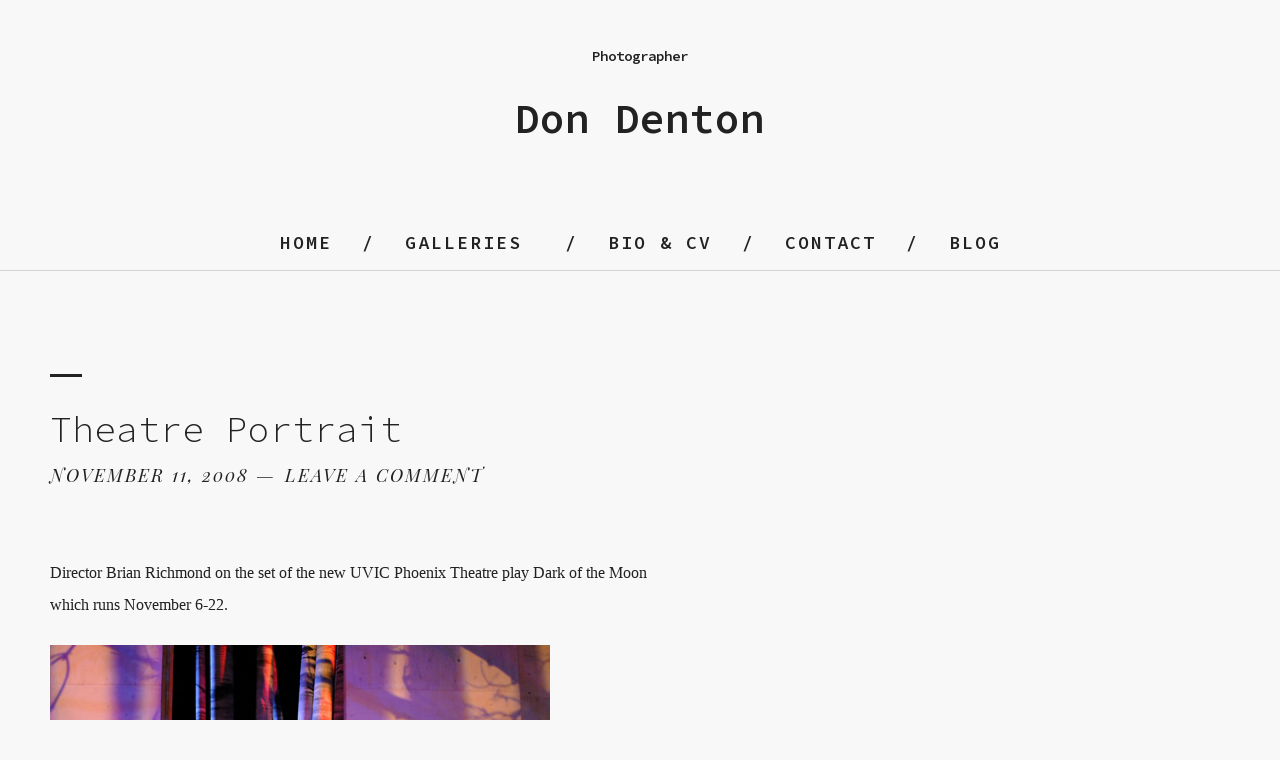

--- FILE ---
content_type: text/javascript
request_url: https://dondenton.ca/wp-content/themes/blackwalnut/js/functions.js?ver=20150206
body_size: 1472
content:
/**
 * Black Walnut JavaScript
 *
 * The main JavaScript file for Black Walnut.
 */

( function($) {

	/*
	* Fade content in, if page loaded.
	*/
	$( window ).load( function() {

		// Show content
		$( '#spinner' ).fadeOut( 250, function() {
			$( this ).remove();
		} );
		$( '.wrap-all' ).delay( 500 ).animate( {
			'opacity': 1
		}, 400 );

	});

	// Scroll Top + Fix-position Main Menu.
	var StickyElement = function(node){
	var doc = $(document),
      fixed = false,
      anchor = node.find('.sticky-anchor'),
      content = node.find('.sticky-content');

	var onScroll = function(e){
    var docTop = doc.scrollTop(),
        anchorTop = anchor.offset().top;

    if(docTop > anchorTop){
      if(!fixed){
        anchor.height(content.outerHeight());
        content.addClass('fixed');
        fixed = true;
      }
    }  else   {
      if(fixed){
        anchor.height(0);
        content.removeClass('fixed');
        fixed = false;
      }
    }
  	};
  	$(window).on('scroll', onScroll);
	};

	var demo = new StickyElement($('#main-menu-wrap'));


	// Header Intro Text Area Toggle.
	$('.intro-wrap').hide();
	$('.more-info-btn').on( 'click', function () {
		$('.intro-wrap').slideToggle('600');
    });

    // Mobile Menu.
    $('#site-nav').hide();
	$('#mobilenav-open').on( 'click', function () {
		$('#site-nav').show();
    });

    $('#mobilenav-close').on( 'click', function () {
		$('#site-nav').hide();
    });

    // Responsive Videos.
	$('#primary').fitVids();

	//Smooth Scroll to top
	jQuery('.top').on( 'click', function () {
		jQuery('html, body').animate({scrollTop: 0}, 400);
		return false;
	});


} )(jQuery);
